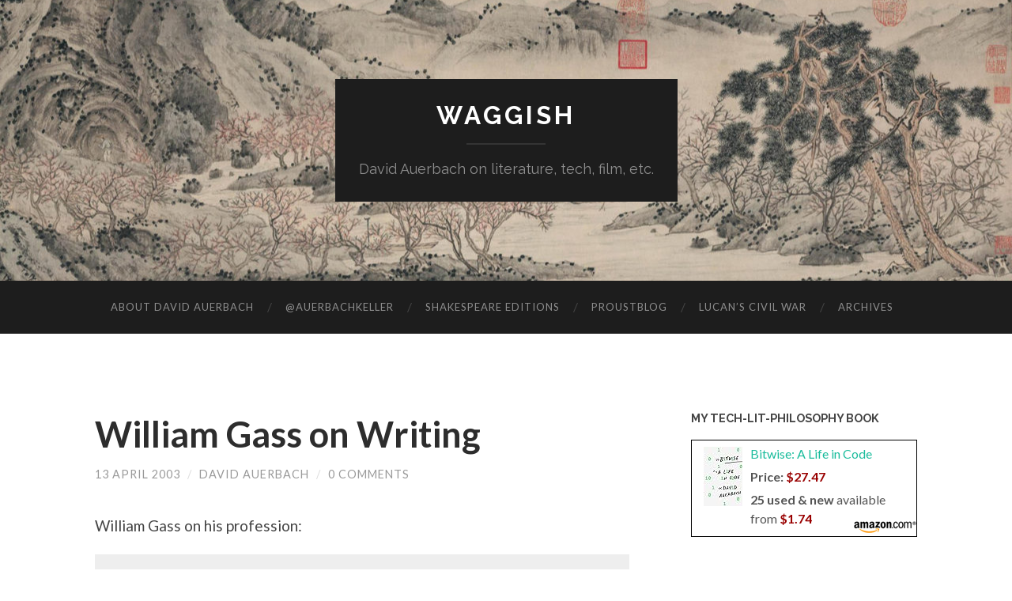

--- FILE ---
content_type: text/html; charset=UTF-8
request_url: https://www.waggish.org/2003/william-gass-on-writing/
body_size: 15103
content:
<!DOCTYPE html><html lang="en-US"><head><meta charset="UTF-8"><meta name="viewport" content="width=device-width, initial-scale=1" ><meta name='robots' content='index, follow, max-image-preview:large, max-snippet:-1, max-video-preview:-1' /><style>img:is([sizes="auto" i], [sizes^="auto," i]) { contain-intrinsic-size: 3000px 1500px }</style><!-- Jetpack Site Verification Tags --><meta name="google-site-verification" content="jc-FDE-gp4LCXY--U9D4nvKCQuMl__xL11t_poktAEQ" /> <!-- This site is optimized with the Yoast SEO plugin v24.9 - https://yoast.com/wordpress/plugins/seo/ --><title>William Gass on Writing - Waggish</title><script data-cfasync="false" id="ao_optimized_gfonts_config">WebFontConfig={google:{families:["Lato:400,700,400italic,700italic","Raleway:700,400"] },classes:false, events:false, timeout:1500};</script><link rel="canonical" href="https://www.waggish.org/2003/william-gass-on-writing/" /><meta property="og:locale" content="en_US" /><meta property="og:type" content="article" /><meta property="og:title" content="William Gass on Writing - Waggish" /><meta property="og:description" content="William Gass on his profession: The contemporary American writer is in no way a part of the social and political scene. He is therefore not muzzled, for no one fears his bite; nor is he called upon to compose. Whatever work he does must proceed from a reckless inner need. The world does not beckon, [&hellip;]" /><meta property="og:url" content="https://www.waggish.org/2003/william-gass-on-writing/" /><meta property="og:site_name" content="Waggish" /><meta property="article:published_time" content="2003-04-13T13:29:25+00:00" /><meta name="author" content="David Auerbach" /><meta name="twitter:card" content="summary_large_image" /><meta name="twitter:creator" content="@AuerbachKeller" /><meta name="twitter:site" content="@AuerbachKeller" /><meta name="twitter:label1" content="Written by" /><meta name="twitter:data1" content="David Auerbach" /><meta name="twitter:label2" content="Est. reading time" /><meta name="twitter:data2" content="3 minutes" /> <script type="application/ld+json" class="yoast-schema-graph">{"@context":"https://schema.org","@graph":[{"@type":"Article","@id":"https://www.waggish.org/2003/william-gass-on-writing/#article","isPartOf":{"@id":"https://www.waggish.org/2003/william-gass-on-writing/"},"author":{"name":"David Auerbach","@id":"https://www.waggish.org/#/schema/person/f3c7fde799baf5ae06182564566df6fc"},"headline":"William Gass on Writing","datePublished":"2003-04-13T13:29:25+00:00","mainEntityOfPage":{"@id":"https://www.waggish.org/2003/william-gass-on-writing/"},"wordCount":578,"commentCount":0,"publisher":{"@id":"https://www.waggish.org/#/schema/person/f3c7fde799baf5ae06182564566df6fc"},"keywords":["america","literature","math","music","philosophy","william gass"],"articleSection":["Miscellania"],"inLanguage":"en-US","potentialAction":[{"@type":"CommentAction","name":"Comment","target":["https://www.waggish.org/2003/william-gass-on-writing/#respond"]}]},{"@type":"WebPage","@id":"https://www.waggish.org/2003/william-gass-on-writing/","url":"https://www.waggish.org/2003/william-gass-on-writing/","name":"William Gass on Writing - Waggish","isPartOf":{"@id":"https://www.waggish.org/#website"},"datePublished":"2003-04-13T13:29:25+00:00","breadcrumb":{"@id":"https://www.waggish.org/2003/william-gass-on-writing/#breadcrumb"},"inLanguage":"en-US","potentialAction":[{"@type":"ReadAction","target":["https://www.waggish.org/2003/william-gass-on-writing/"]}]},{"@type":"BreadcrumbList","@id":"https://www.waggish.org/2003/william-gass-on-writing/#breadcrumb","itemListElement":[{"@type":"ListItem","position":1,"name":"Home","item":"https://www.waggish.org/"},{"@type":"ListItem","position":2,"name":"William Gass on Writing"}]},{"@type":"WebSite","@id":"https://www.waggish.org/#website","url":"https://www.waggish.org/","name":"Waggish","description":"David Auerbach on literature, tech, film, etc.","publisher":{"@id":"https://www.waggish.org/#/schema/person/f3c7fde799baf5ae06182564566df6fc"},"potentialAction":[{"@type":"SearchAction","target":{"@type":"EntryPoint","urlTemplate":"https://www.waggish.org/?s={search_term_string}"},"query-input":{"@type":"PropertyValueSpecification","valueRequired":true,"valueName":"search_term_string"}}],"inLanguage":"en-US"},{"@type":["Person","Organization"],"@id":"https://www.waggish.org/#/schema/person/f3c7fde799baf5ae06182564566df6fc","name":"David Auerbach","image":{"@type":"ImageObject","inLanguage":"en-US","@id":"https://www.waggish.org/#/schema/person/image/","url":"https://secure.gravatar.com/avatar/72d48546319819b997024bbc327b50c68cf7da4c2ac5fa876f1c53a6a6e0cd83?s=96&d=mm&r=pg","contentUrl":"https://secure.gravatar.com/avatar/72d48546319819b997024bbc327b50c68cf7da4c2ac5fa876f1c53a6a6e0cd83?s=96&d=mm&r=pg","caption":"David Auerbach"},"logo":{"@id":"https://www.waggish.org/#/schema/person/image/"},"sameAs":["http://www.waggish.org","https://x.com/AuerbachKeller"]}]}</script> <!-- / Yoast SEO plugin. --><link rel='dns-prefetch' href='//stats.wp.com' /><link rel='dns-prefetch' href='//v0.wordpress.com' /><link rel='dns-prefetch' href='//jetpack.wordpress.com' /><link rel='dns-prefetch' href='//s0.wp.com' /><link rel='dns-prefetch' href='//public-api.wordpress.com' /><link rel='dns-prefetch' href='//0.gravatar.com' /><link rel='dns-prefetch' href='//1.gravatar.com' /><link rel='dns-prefetch' href='//2.gravatar.com' /><link href='https://fonts.gstatic.com' crossorigin='anonymous' rel='preconnect' /><link href='https://ajax.googleapis.com' rel='preconnect' /><link href='https://fonts.googleapis.com' rel='preconnect' /><link rel="alternate" type="application/rss+xml" title="Waggish &raquo; Feed" href="https://www.waggish.org/feed/" /><link rel="alternate" type="application/rss+xml" title="Waggish &raquo; Comments Feed" href="https://www.waggish.org/comments/feed/" /><link rel="alternate" type="application/rss+xml" title="Waggish &raquo; William Gass on Writing Comments Feed" href="https://www.waggish.org/2003/william-gass-on-writing/feed/" /><link rel='stylesheet' id='jetpack_related-posts-css' href='https://www.waggish.org/wp-content/cache/autoptimize/css/autoptimize_single_61a50198fa6a07e59c15c98aa0353ff4.css' type='text/css' media='all' /><link rel='stylesheet' id='wp-block-library-css' href='https://www.waggish.org/wp-includes/css/dist/block-library/style.min.css' type='text/css' media='all' /><style id='classic-theme-styles-inline-css' type='text/css'>/*! This file is auto-generated */
.wp-block-button__link{color:#fff;background-color:#32373c;border-radius:9999px;box-shadow:none;text-decoration:none;padding:calc(.667em + 2px) calc(1.333em + 2px);font-size:1.125em}.wp-block-file__button{background:#32373c;color:#fff;text-decoration:none}</style><link rel='stylesheet' id='mediaelement-css' href='https://www.waggish.org/wp-includes/js/mediaelement/mediaelementplayer-legacy.min.css' type='text/css' media='all' /><link rel='stylesheet' id='wp-mediaelement-css' href='https://www.waggish.org/wp-includes/js/mediaelement/wp-mediaelement.min.css' type='text/css' media='all' /><style id='jetpack-sharing-buttons-style-inline-css' type='text/css'>.jetpack-sharing-buttons__services-list{display:flex;flex-direction:row;flex-wrap:wrap;gap:0;list-style-type:none;margin:5px;padding:0}.jetpack-sharing-buttons__services-list.has-small-icon-size{font-size:12px}.jetpack-sharing-buttons__services-list.has-normal-icon-size{font-size:16px}.jetpack-sharing-buttons__services-list.has-large-icon-size{font-size:24px}.jetpack-sharing-buttons__services-list.has-huge-icon-size{font-size:36px}@media print{.jetpack-sharing-buttons__services-list{display:none!important}}.editor-styles-wrapper .wp-block-jetpack-sharing-buttons{gap:0;padding-inline-start:0}ul.jetpack-sharing-buttons__services-list.has-background{padding:1.25em 2.375em}</style><style id='global-styles-inline-css' type='text/css'>:root{--wp--preset--aspect-ratio--square: 1;--wp--preset--aspect-ratio--4-3: 4/3;--wp--preset--aspect-ratio--3-4: 3/4;--wp--preset--aspect-ratio--3-2: 3/2;--wp--preset--aspect-ratio--2-3: 2/3;--wp--preset--aspect-ratio--16-9: 16/9;--wp--preset--aspect-ratio--9-16: 9/16;--wp--preset--color--black: #000000;--wp--preset--color--cyan-bluish-gray: #abb8c3;--wp--preset--color--white: #fff;--wp--preset--color--pale-pink: #f78da7;--wp--preset--color--vivid-red: #cf2e2e;--wp--preset--color--luminous-vivid-orange: #ff6900;--wp--preset--color--luminous-vivid-amber: #fcb900;--wp--preset--color--light-green-cyan: #7bdcb5;--wp--preset--color--vivid-green-cyan: #00d084;--wp--preset--color--pale-cyan-blue: #8ed1fc;--wp--preset--color--vivid-cyan-blue: #0693e3;--wp--preset--color--vivid-purple: #9b51e0;--wp--preset--color--accent: #1abc9c;--wp--preset--color--dark-gray: #444;--wp--preset--color--medium-gray: #666;--wp--preset--color--light-gray: #888;--wp--preset--gradient--vivid-cyan-blue-to-vivid-purple: linear-gradient(135deg,rgba(6,147,227,1) 0%,rgb(155,81,224) 100%);--wp--preset--gradient--light-green-cyan-to-vivid-green-cyan: linear-gradient(135deg,rgb(122,220,180) 0%,rgb(0,208,130) 100%);--wp--preset--gradient--luminous-vivid-amber-to-luminous-vivid-orange: linear-gradient(135deg,rgba(252,185,0,1) 0%,rgba(255,105,0,1) 100%);--wp--preset--gradient--luminous-vivid-orange-to-vivid-red: linear-gradient(135deg,rgba(255,105,0,1) 0%,rgb(207,46,46) 100%);--wp--preset--gradient--very-light-gray-to-cyan-bluish-gray: linear-gradient(135deg,rgb(238,238,238) 0%,rgb(169,184,195) 100%);--wp--preset--gradient--cool-to-warm-spectrum: linear-gradient(135deg,rgb(74,234,220) 0%,rgb(151,120,209) 20%,rgb(207,42,186) 40%,rgb(238,44,130) 60%,rgb(251,105,98) 80%,rgb(254,248,76) 100%);--wp--preset--gradient--blush-light-purple: linear-gradient(135deg,rgb(255,206,236) 0%,rgb(152,150,240) 100%);--wp--preset--gradient--blush-bordeaux: linear-gradient(135deg,rgb(254,205,165) 0%,rgb(254,45,45) 50%,rgb(107,0,62) 100%);--wp--preset--gradient--luminous-dusk: linear-gradient(135deg,rgb(255,203,112) 0%,rgb(199,81,192) 50%,rgb(65,88,208) 100%);--wp--preset--gradient--pale-ocean: linear-gradient(135deg,rgb(255,245,203) 0%,rgb(182,227,212) 50%,rgb(51,167,181) 100%);--wp--preset--gradient--electric-grass: linear-gradient(135deg,rgb(202,248,128) 0%,rgb(113,206,126) 100%);--wp--preset--gradient--midnight: linear-gradient(135deg,rgb(2,3,129) 0%,rgb(40,116,252) 100%);--wp--preset--font-size--small: 16px;--wp--preset--font-size--medium: 20px;--wp--preset--font-size--large: 24px;--wp--preset--font-size--x-large: 42px;--wp--preset--font-size--regular: 19px;--wp--preset--font-size--larger: 32px;--wp--preset--spacing--20: 0.44rem;--wp--preset--spacing--30: 0.67rem;--wp--preset--spacing--40: 1rem;--wp--preset--spacing--50: 1.5rem;--wp--preset--spacing--60: 2.25rem;--wp--preset--spacing--70: 3.38rem;--wp--preset--spacing--80: 5.06rem;--wp--preset--shadow--natural: 6px 6px 9px rgba(0, 0, 0, 0.2);--wp--preset--shadow--deep: 12px 12px 50px rgba(0, 0, 0, 0.4);--wp--preset--shadow--sharp: 6px 6px 0px rgba(0, 0, 0, 0.2);--wp--preset--shadow--outlined: 6px 6px 0px -3px rgba(255, 255, 255, 1), 6px 6px rgba(0, 0, 0, 1);--wp--preset--shadow--crisp: 6px 6px 0px rgba(0, 0, 0, 1);}:where(.is-layout-flex){gap: 0.5em;}:where(.is-layout-grid){gap: 0.5em;}body .is-layout-flex{display: flex;}.is-layout-flex{flex-wrap: wrap;align-items: center;}.is-layout-flex > :is(*, div){margin: 0;}body .is-layout-grid{display: grid;}.is-layout-grid > :is(*, div){margin: 0;}:where(.wp-block-columns.is-layout-flex){gap: 2em;}:where(.wp-block-columns.is-layout-grid){gap: 2em;}:where(.wp-block-post-template.is-layout-flex){gap: 1.25em;}:where(.wp-block-post-template.is-layout-grid){gap: 1.25em;}.has-black-color{color: var(--wp--preset--color--black) !important;}.has-cyan-bluish-gray-color{color: var(--wp--preset--color--cyan-bluish-gray) !important;}.has-white-color{color: var(--wp--preset--color--white) !important;}.has-pale-pink-color{color: var(--wp--preset--color--pale-pink) !important;}.has-vivid-red-color{color: var(--wp--preset--color--vivid-red) !important;}.has-luminous-vivid-orange-color{color: var(--wp--preset--color--luminous-vivid-orange) !important;}.has-luminous-vivid-amber-color{color: var(--wp--preset--color--luminous-vivid-amber) !important;}.has-light-green-cyan-color{color: var(--wp--preset--color--light-green-cyan) !important;}.has-vivid-green-cyan-color{color: var(--wp--preset--color--vivid-green-cyan) !important;}.has-pale-cyan-blue-color{color: var(--wp--preset--color--pale-cyan-blue) !important;}.has-vivid-cyan-blue-color{color: var(--wp--preset--color--vivid-cyan-blue) !important;}.has-vivid-purple-color{color: var(--wp--preset--color--vivid-purple) !important;}.has-black-background-color{background-color: var(--wp--preset--color--black) !important;}.has-cyan-bluish-gray-background-color{background-color: var(--wp--preset--color--cyan-bluish-gray) !important;}.has-white-background-color{background-color: var(--wp--preset--color--white) !important;}.has-pale-pink-background-color{background-color: var(--wp--preset--color--pale-pink) !important;}.has-vivid-red-background-color{background-color: var(--wp--preset--color--vivid-red) !important;}.has-luminous-vivid-orange-background-color{background-color: var(--wp--preset--color--luminous-vivid-orange) !important;}.has-luminous-vivid-amber-background-color{background-color: var(--wp--preset--color--luminous-vivid-amber) !important;}.has-light-green-cyan-background-color{background-color: var(--wp--preset--color--light-green-cyan) !important;}.has-vivid-green-cyan-background-color{background-color: var(--wp--preset--color--vivid-green-cyan) !important;}.has-pale-cyan-blue-background-color{background-color: var(--wp--preset--color--pale-cyan-blue) !important;}.has-vivid-cyan-blue-background-color{background-color: var(--wp--preset--color--vivid-cyan-blue) !important;}.has-vivid-purple-background-color{background-color: var(--wp--preset--color--vivid-purple) !important;}.has-black-border-color{border-color: var(--wp--preset--color--black) !important;}.has-cyan-bluish-gray-border-color{border-color: var(--wp--preset--color--cyan-bluish-gray) !important;}.has-white-border-color{border-color: var(--wp--preset--color--white) !important;}.has-pale-pink-border-color{border-color: var(--wp--preset--color--pale-pink) !important;}.has-vivid-red-border-color{border-color: var(--wp--preset--color--vivid-red) !important;}.has-luminous-vivid-orange-border-color{border-color: var(--wp--preset--color--luminous-vivid-orange) !important;}.has-luminous-vivid-amber-border-color{border-color: var(--wp--preset--color--luminous-vivid-amber) !important;}.has-light-green-cyan-border-color{border-color: var(--wp--preset--color--light-green-cyan) !important;}.has-vivid-green-cyan-border-color{border-color: var(--wp--preset--color--vivid-green-cyan) !important;}.has-pale-cyan-blue-border-color{border-color: var(--wp--preset--color--pale-cyan-blue) !important;}.has-vivid-cyan-blue-border-color{border-color: var(--wp--preset--color--vivid-cyan-blue) !important;}.has-vivid-purple-border-color{border-color: var(--wp--preset--color--vivid-purple) !important;}.has-vivid-cyan-blue-to-vivid-purple-gradient-background{background: var(--wp--preset--gradient--vivid-cyan-blue-to-vivid-purple) !important;}.has-light-green-cyan-to-vivid-green-cyan-gradient-background{background: var(--wp--preset--gradient--light-green-cyan-to-vivid-green-cyan) !important;}.has-luminous-vivid-amber-to-luminous-vivid-orange-gradient-background{background: var(--wp--preset--gradient--luminous-vivid-amber-to-luminous-vivid-orange) !important;}.has-luminous-vivid-orange-to-vivid-red-gradient-background{background: var(--wp--preset--gradient--luminous-vivid-orange-to-vivid-red) !important;}.has-very-light-gray-to-cyan-bluish-gray-gradient-background{background: var(--wp--preset--gradient--very-light-gray-to-cyan-bluish-gray) !important;}.has-cool-to-warm-spectrum-gradient-background{background: var(--wp--preset--gradient--cool-to-warm-spectrum) !important;}.has-blush-light-purple-gradient-background{background: var(--wp--preset--gradient--blush-light-purple) !important;}.has-blush-bordeaux-gradient-background{background: var(--wp--preset--gradient--blush-bordeaux) !important;}.has-luminous-dusk-gradient-background{background: var(--wp--preset--gradient--luminous-dusk) !important;}.has-pale-ocean-gradient-background{background: var(--wp--preset--gradient--pale-ocean) !important;}.has-electric-grass-gradient-background{background: var(--wp--preset--gradient--electric-grass) !important;}.has-midnight-gradient-background{background: var(--wp--preset--gradient--midnight) !important;}.has-small-font-size{font-size: var(--wp--preset--font-size--small) !important;}.has-medium-font-size{font-size: var(--wp--preset--font-size--medium) !important;}.has-large-font-size{font-size: var(--wp--preset--font-size--large) !important;}.has-x-large-font-size{font-size: var(--wp--preset--font-size--x-large) !important;}
:where(.wp-block-post-template.is-layout-flex){gap: 1.25em;}:where(.wp-block-post-template.is-layout-grid){gap: 1.25em;}
:where(.wp-block-columns.is-layout-flex){gap: 2em;}:where(.wp-block-columns.is-layout-grid){gap: 2em;}
:root :where(.wp-block-pullquote){font-size: 1.5em;line-height: 1.6;}</style><style id='akismet-widget-style-inline-css' type='text/css'>.a-stats {
				--akismet-color-mid-green: #357b49;
				--akismet-color-white: #fff;
				--akismet-color-light-grey: #f6f7f7;

				max-width: 350px;
				width: auto;
			}

			.a-stats * {
				all: unset;
				box-sizing: border-box;
			}

			.a-stats strong {
				font-weight: 600;
			}

			.a-stats a.a-stats__link,
			.a-stats a.a-stats__link:visited,
			.a-stats a.a-stats__link:active {
				background: var(--akismet-color-mid-green);
				border: none;
				box-shadow: none;
				border-radius: 8px;
				color: var(--akismet-color-white);
				cursor: pointer;
				display: block;
				font-family: -apple-system, BlinkMacSystemFont, 'Segoe UI', 'Roboto', 'Oxygen-Sans', 'Ubuntu', 'Cantarell', 'Helvetica Neue', sans-serif;
				font-weight: 500;
				padding: 12px;
				text-align: center;
				text-decoration: none;
				transition: all 0.2s ease;
			}

			/* Extra specificity to deal with TwentyTwentyOne focus style */
			.widget .a-stats a.a-stats__link:focus {
				background: var(--akismet-color-mid-green);
				color: var(--akismet-color-white);
				text-decoration: none;
			}

			.a-stats a.a-stats__link:hover {
				filter: brightness(110%);
				box-shadow: 0 4px 12px rgba(0, 0, 0, 0.06), 0 0 2px rgba(0, 0, 0, 0.16);
			}

			.a-stats .count {
				color: var(--akismet-color-white);
				display: block;
				font-size: 1.5em;
				line-height: 1.4;
				padding: 0 13px;
				white-space: nowrap;
			}</style><link rel='stylesheet' id='jetpack-subscriptions-css' href='https://www.waggish.org/wp-content/cache/autoptimize/css/autoptimize_single_cedcaab8c4cd6f2c52442f216c7e3043.css' type='text/css' media='all' /><link rel='stylesheet' id='sharedaddy-css' href='https://www.waggish.org/wp-content/cache/autoptimize/css/autoptimize_single_850e3f4539c87475339570be4c332db6.css' type='text/css' media='all' /><link rel='stylesheet' id='social-logos-css' href='https://www.waggish.org/wp-content/plugins/jetpack/_inc/social-logos/social-logos.min.css' type='text/css' media='all' /><link rel='stylesheet' id='hemingway_style-css' href='https://www.waggish.org/wp-content/cache/autoptimize/css/autoptimize_single_7c6f56b2bb4d199a37d6743909a1c497.css' type='text/css' media='all' /> <script type="text/javascript" id="jetpack_related-posts-js-extra">/* <![CDATA[ */
var related_posts_js_options = {"post_heading":"h4"};
/* ]]> */</script> <link rel="https://api.w.org/" href="https://www.waggish.org/wp-json/" /><link rel="alternate" title="JSON" type="application/json" href="https://www.waggish.org/wp-json/wp/v2/posts/77" /><link rel="EditURI" type="application/rsd+xml" title="RSD" href="https://www.waggish.org/xmlrpc.php?rsd" /><meta name="generator" content="WordPress 6.8.3" /><link rel='shortlink' href='https://wp.me/p1RABt-1f' /><link rel="alternate" title="oEmbed (JSON)" type="application/json+oembed" href="https://www.waggish.org/wp-json/oembed/1.0/embed?url=https%3A%2F%2Fwww.waggish.org%2F2003%2Fwilliam-gass-on-writing%2F" /><link rel="alternate" title="oEmbed (XML)" type="text/xml+oembed" href="https://www.waggish.org/wp-json/oembed/1.0/embed?url=https%3A%2F%2Fwww.waggish.org%2F2003%2Fwilliam-gass-on-writing%2F&#038;format=xml" /><style>img#wpstats{display:none}</style><style type="text/css">Customizer CSS</style><!-- /Customizer CSS --><style type="text/css" id="wp-custom-css">.media-caption-container {
	display: none;
}

.wp-block-embed.wp-block-embed-youtube  {
   margin: 0;
}</style><script data-cfasync="false" id="ao_optimized_gfonts_webfontloader">(function() {var wf = document.createElement('script');wf.src='https://ajax.googleapis.com/ajax/libs/webfont/1/webfont.js';wf.type='text/javascript';wf.async='true';var s=document.getElementsByTagName('script')[0];s.parentNode.insertBefore(wf, s);})();</script></head><body class="wp-singular post-template-default single single-post postid-77 single-format-standard wp-theme-hemingway"><div class="big-wrapper"><div class="header-cover section bg-dark-light no-padding"><div class="lazyload header section" data-bg="https://www.waggish.org/wp-content/uploads/2019/05/cropped-peach-blossom-spring-1.jpg" style="background-image: url(data:image/svg+xml,%3Csvg%20xmlns=%22http://www.w3.org/2000/svg%22%20viewBox=%220%200%20500%20300%22%3E%3C/svg%3E);"><div class="header-inner section-inner"><div class="blog-info"><h2 class="blog-title"> <a href="https://www.waggish.org" rel="home">Waggish</a></h2><h3 class="blog-description">David Auerbach on literature, tech, film, etc.</h3></div><!-- .blog-info --></div><!-- .header-inner --></div><!-- .header --></div><!-- .bg-dark --><div class="navigation section no-padding bg-dark"><div class="navigation-inner section-inner"><div class="toggle-container hidden"> <button type="button" class="nav-toggle toggle"><div class="bar"></div><div class="bar"></div><div class="bar"></div> </button> <button type="button" class="search-toggle toggle"><div class="metal"></div><div class="glass"></div><div class="handle"></div> </button><div class="clear"></div></div><!-- .toggle-container --><div class="blog-search hidden"><form role="search" method="get" id="searchform" class="searchform" action="https://www.waggish.org/"><div> <label class="screen-reader-text" for="s">Search for:</label> <input type="text" value="" name="s" id="s" /> <input type="submit" id="searchsubmit" value="Search" /></div></form></div><ul class="blog-menu"><li id="menu-item-1204" class="menu-item menu-item-type-custom menu-item-object-custom menu-item-1204"><a href="http://davidauerba.ch">About David Auerbach</a></li><li id="menu-item-1208" class="menu-item menu-item-type-custom menu-item-object-custom menu-item-1208"><a href="http://twitter.com/AuerbachKeller">@AuerbachKeller</a></li><li id="menu-item-1347" class="menu-item menu-item-type-post_type menu-item-object-page menu-item-1347"><a href="https://www.waggish.org/critical-editions-of-shakespeare/">Shakespeare Editions</a></li><li id="menu-item-1203" class="menu-item menu-item-type-taxonomy menu-item-object-category menu-item-1203"><a href="https://www.waggish.org/category/proustblog/">ProustBlog</a></li><li id="menu-item-1200" class="menu-item menu-item-type-post_type menu-item-object-page menu-item-1200"><a href="https://www.waggish.org/lucan-civil-war/">Lucan&#8217;s Civil War</a></li><li id="menu-item-1206" class="menu-item menu-item-type-post_type menu-item-object-page menu-item-1206"><a href="https://www.waggish.org/archives/">Archives</a></li></ul><div class="clear"></div><ul class="mobile-menu"><li class="menu-item menu-item-type-custom menu-item-object-custom menu-item-1204"><a href="http://davidauerba.ch">About David Auerbach</a></li><li class="menu-item menu-item-type-custom menu-item-object-custom menu-item-1208"><a href="http://twitter.com/AuerbachKeller">@AuerbachKeller</a></li><li class="menu-item menu-item-type-post_type menu-item-object-page menu-item-1347"><a href="https://www.waggish.org/critical-editions-of-shakespeare/">Shakespeare Editions</a></li><li class="menu-item menu-item-type-taxonomy menu-item-object-category menu-item-1203"><a href="https://www.waggish.org/category/proustblog/">ProustBlog</a></li><li class="menu-item menu-item-type-post_type menu-item-object-page menu-item-1200"><a href="https://www.waggish.org/lucan-civil-war/">Lucan&#8217;s Civil War</a></li><li class="menu-item menu-item-type-post_type menu-item-object-page menu-item-1206"><a href="https://www.waggish.org/archives/">Archives</a></li></ul></div><!-- .navigation-inner --></div><!-- .navigation --><div class="wrapper section-inner"><div class="content left"><div class="posts"><div id="post-77" class="post-77 post type-post status-publish format-standard hentry category-miscellania tag-america tag-literature tag-math tag-music-2 tag-philosophy tag-william-gass"><div class="post-header"><h1 class="post-title"> <a href="https://www.waggish.org/2003/william-gass-on-writing/" rel="bookmark">William Gass on Writing</a></h1><div class="post-meta"> <span class="post-date"><a href="https://www.waggish.org/2003/william-gass-on-writing/">13 April 2003</a></span> <span class="date-sep"> / </span> <span class="post-author"><a href="https://www.waggish.org/author/admin/" title="Posts by David Auerbach" rel="author">David Auerbach</a></span> <span class="date-sep"> / </span> <a href="https://www.waggish.org/2003/william-gass-on-writing/#respond"><span class="comment">0 Comments</span></a></div><!-- .post-meta --></div><!-- .post-header --><div class="post-content"><p>William Gass on his profession:</p><blockquote><p> The contemporary American writer is in no way a part of the social and political scene. He is therefore not muzzled, for no one fears his bite; nor is he called upon to compose. Whatever work he does must proceed from a reckless inner need. The world does not beckon, nor does it greatly reward. This is not a boast or a complaint. It is a fact. Serious writing must nowadays be written for the sake of the art. The condition I describe is not extraordinary. Certain scientists, philosophers, historians, and many mathematicians do the same, advancing their causes as they can. One must be satisfied with that.</p></blockquote><p> Yes, but <i>cause</i>? I didn&#8217;t know that there was one. Neurologists can spend years analyzing dopamine receptors in the faint hopes of a distant total understanding of the mind-body problem and associated fringe benefits, but even philosophy has more of a directional mechanism through peer acclamation, regardless of how arbitrary it can be. (Also note the purposeful exclusion of art and music, which are presumably more &#8220;rewarding&#8221;.)</p><p>Literature throws off far more chaff&#8211;in the sense of directionless, ephemeral entertainments&#8211;than almost any other liberal arts discipline because it is less regimented; it is emphatically empirical, even at its most abstract. Attempts to proceed from theory are often disastrous (see Iris Murdoch and Elias Canetti, but also Chernyshevsky&#8217;s <i>What is To Be Done?</i>, etc.). If you wade through the fiction section at a bookstore, it&#8217;s amazing how little older work is present as a percentage of the total books, and how transitory the appeal and designs of most of what&#8217;s being written are. I have to go to the university library to find a copy of Gotthelf&#8217;s influential and significant &#8220;The Black Spider.&#8221; There is no plan for the future of literature, nor can there be one under the definition of literature as it is understood. &#8220;Movements&#8221; are ephemeral and dwarfed by exceptions and detractors. Surrealism in my mind is much more of a piece in art than in literature; situationism (and its bastard child actionism) made itself felt more strongly in any discipline but literature. At its most absurd, Wyndham Lewis&#8217;s paintings stand in his one-man Vorticism movement a lot more comfortably than his novels.</p><p>Gass&#8217;s implicit message, as opposed to the explicit one of private despair and resilience, is that writers, at least recently, place themselves in their artistic stream less as trendsetters and waypoints than as individuals. This has its bad aspects: rampant individualism leads to lack of direction and accusations of <a href="http://www.waggish.org/archives/001075.html">being a crank</a>. And it&#8217;s frustrating to crawl through the onslaught to find pearls of novelty and meaning. But for me, it&#8217;s still a greater discipline in conception, though rarely in practice.</p><p> &#8212;</p><p>As a tangent/afterthought, it&#8217;s helpful (as always) to look at the world of science-fiction, which has been more chummy and insular than the world of &#8220;regular&#8221; fiction. It also possesses less of a critical/academic infrastructure for delivering accolades to the most worthy work, despite the best efforts of people like John Clute. One writer/critic in the field once said that discerning science-fiction critics had to be willing to read an awful lot of terrible and mediocre genre books&#8211;and thus, unless you&#8217;re a peculiar sort of masochist who enjoys boredom, <i>enjoy</i> them&#8211;just to be able to find the good/great ones. I don&#8217;t see any reason why this can&#8217;t apply to all fiction.</p><div class="sharedaddy sd-sharing-enabled"><div class="robots-nocontent sd-block sd-social sd-social-icon-text sd-sharing"><h3 class="sd-title">Share this:</h3><div class="sd-content"><ul><li class="share-twitter"><a rel="nofollow noopener noreferrer" data-shared="sharing-twitter-77" class="share-twitter sd-button share-icon" href="https://www.waggish.org/2003/william-gass-on-writing/?share=twitter" target="_blank" title="Click to share on Twitter" ><span>Twitter</span></a></li><li class="share-facebook"><a rel="nofollow noopener noreferrer" data-shared="sharing-facebook-77" class="share-facebook sd-button share-icon" href="https://www.waggish.org/2003/william-gass-on-writing/?share=facebook" target="_blank" title="Click to share on Facebook" ><span>Facebook</span></a></li><li class="share-email"><a rel="nofollow noopener noreferrer" data-shared="" class="share-email sd-button share-icon" href="mailto:?subject=%5BShared%20Post%5D%20William%20Gass%20on%20Writing&body=https%3A%2F%2Fwww.waggish.org%2F2003%2Fwilliam-gass-on-writing%2F&share=email" target="_blank" title="Click to email a link to a friend" data-email-share-error-title="Do you have email set up?" data-email-share-error-text="If you&#039;re having problems sharing via email, you might not have email set up for your browser. You may need to create a new email yourself." data-email-share-nonce="231c7e3227" data-email-share-track-url="https://www.waggish.org/2003/william-gass-on-writing/?share=email"><span>Email</span></a></li><li><a href="#" class="sharing-anchor sd-button share-more"><span>More</span></a></li><li class="share-end"></li></ul><div class="sharing-hidden"><div class="inner" style="display: none;"><ul><li class="share-reddit"><a rel="nofollow noopener noreferrer" data-shared="" class="share-reddit sd-button share-icon" href="https://www.waggish.org/2003/william-gass-on-writing/?share=reddit" target="_blank" title="Click to share on Reddit" ><span>Reddit</span></a></li><li class="share-linkedin"><a rel="nofollow noopener noreferrer" data-shared="sharing-linkedin-77" class="share-linkedin sd-button share-icon" href="https://www.waggish.org/2003/william-gass-on-writing/?share=linkedin" target="_blank" title="Click to share on LinkedIn" ><span>LinkedIn</span></a></li><li class="share-tumblr"><a rel="nofollow noopener noreferrer" data-shared="" class="share-tumblr sd-button share-icon" href="https://www.waggish.org/2003/william-gass-on-writing/?share=tumblr" target="_blank" title="Click to share on Tumblr" ><span>Tumblr</span></a></li><li class="share-print"><a rel="nofollow noopener noreferrer" data-shared="" class="share-print sd-button share-icon" href="https://www.waggish.org/2003/william-gass-on-writing/#print" target="_blank" title="Click to print" ><span>Print</span></a></li><li class="share-end"></li></ul></div></div></div></div></div><div id='jp-relatedposts' class='jp-relatedposts' ><h3 class="jp-relatedposts-headline"><em>Related</em></h3></div></div><!-- .post-content --><div class="clear"></div><div class="post-meta-bottom"><p class="post-categories"><span class="category-icon"><span class="front-flap"></span></span> <a href="https://www.waggish.org/category/miscellania/" rel="category tag">Miscellania</a></p><p class="post-tags"><a href="https://www.waggish.org/tag/america/" rel="tag">america</a><a href="https://www.waggish.org/tag/literature/" rel="tag">literature</a><a href="https://www.waggish.org/tag/math/" rel="tag">math</a><a href="https://www.waggish.org/tag/music-2/" rel="tag">music</a><a href="https://www.waggish.org/tag/philosophy/" rel="tag">philosophy</a><a href="https://www.waggish.org/tag/william-gass/" rel="tag">william gass</a></p><div class="clear"></div><div class="post-nav"> <a class="post-nav-older" href="https://www.waggish.org/2003/john-coleman-on-fires-on-the-plain/"><h5>Previous post</h5> John Coleman on Fires on the Plain </a> <a class="post-nav-newer" href="https://www.waggish.org/2003/invisible-adjunct-on-grad-school/"><h5>Next post</h5> Invisible Adjunct on Grad School </a><div class="clear"></div></div><!-- .post-nav --></div><!-- .post-meta-bottom --><div id="respond" class="comment-respond"><h3 id="reply-title" class="comment-reply-title">Leave a Reply<small><a rel="nofollow" id="cancel-comment-reply-link" href="/2003/william-gass-on-writing/#respond" style="display:none;">Cancel reply</a></small></h3><form id="commentform" class="comment-form"> <iframe
 title="Comment Form"
 src="https://jetpack.wordpress.com/jetpack-comment/?blogid=27548427&#038;postid=77&#038;comment_registration=0&#038;require_name_email=1&#038;stc_enabled=1&#038;stb_enabled=1&#038;show_avatars=1&#038;avatar_default=mystery&#038;greeting=Leave+a+Reply&#038;jetpack_comments_nonce=04aa538fd4&#038;greeting_reply=Leave+a+Reply+to+%25s&#038;color_scheme=light&#038;lang=en_US&#038;jetpack_version=14.5&#038;iframe_unique_id=1&#038;show_cookie_consent=10&#038;has_cookie_consent=0&#038;is_current_user_subscribed=0&#038;token_key=%3Bnormal%3B&#038;sig=f5e37717c089d82936e293920ea48e006643de8e#parent=https%3A%2F%2Fwww.waggish.org%2F2003%2Fwilliam-gass-on-writing%2F"
 name="jetpack_remote_comment"
 style="width:100%; height: 430px; border:0;"
 class="jetpack_remote_comment"
 id="jetpack_remote_comment"
 sandbox="allow-same-origin allow-top-navigation allow-scripts allow-forms allow-popups"
 > </iframe> <!--[if !IE]><!--> <script>document.addEventListener('DOMContentLoaded', function () {
							var commentForms = document.getElementsByClassName('jetpack_remote_comment');
							for (var i = 0; i < commentForms.length; i++) {
								commentForms[i].allowTransparency = false;
								commentForms[i].scrolling = 'no';
							}
						});</script> <!--<![endif]--></form></div> <input type="hidden" name="comment_parent" id="comment_parent" value="" /></div><!-- .post --></div><!-- .posts --></div><!-- .content --><div class="sidebar right" role="complementary"><div class="widget AmazonSimpleAdmin_widget"><div class="widget-content"><h3 class="widget-title">My Tech-Lit-Philosophy Book</h3><div class="AmazonSimpleAdmin_widget_inner"><div class="asa_product_box"><div style="border: 1px solid #000; padding: 5px; margin-bottom: 15px; background: url(https://www.waggish.org/wp-content/plugins/amazonsimpleadmin/img/amazon_US_small.gif) right bottom no-repeat #ffffff;"><div style="width: 49px; float: left; margin: 3px 10px;"> <a href="https://www.amazon.com/dp/1101871296?tag=waggish00-20&linkCode=ogi&th=1&psc=1" target="_blank" rel="nofollow"><noscript><img src="https://m.media-amazon.com/images/I/31Xkti9Gm3L._SL75_.jpg" width="49" height="75" border="0" style="border: 0;"/></noscript><img class="lazyload" src='data:image/svg+xml,%3Csvg%20xmlns=%22http://www.w3.org/2000/svg%22%20viewBox=%220%200%2049%2075%22%3E%3C/svg%3E' data-src="https://m.media-amazon.com/images/I/31Xkti9Gm3L._SL75_.jpg" width="49" height="75" border="0" style="border: 0;"/></a></div><div><p style="padding-bottom: 5px; margin-bottom: 0;"><a href="https://www.amazon.com/dp/1101871296?tag=waggish00-20&linkCode=ogi&th=1&psc=1" target="_blank" rel="nofollow">Bitwise: A Life in Code</a></p><p style="padding-bottom: 5px; margin-bottom: 0;"><strong>Price:</strong> <span style="color: #990000; font-weight: bold;">$27.47</span></p><p style="padding-bottom: 5px; margin-bottom: 0;"><strong>25 used & new</strong> available from <span style="color: #990000; font-weight: bold;">$1.74</span></p></div><div style="clear: both;"></div></div></div></div></div><div class="clear"></div></div><div class="widget widget_blog_subscription jetpack_subscription_widget"><div class="widget-content"><h3 class="widget-title">Receive Posts via Email</h3><div class="wp-block-jetpack-subscriptions__container"><form action="#" method="post" accept-charset="utf-8" id="subscribe-blog-blog_subscription-3"
 data-blog="27548427"
 data-post_access_level="everybody" ><p id="subscribe-email"> <label id="jetpack-subscribe-label"
 class="screen-reader-text"
 for="subscribe-field-blog_subscription-3"> Email Address </label> <input type="email" name="email" required="required"
 value=""
 id="subscribe-field-blog_subscription-3"
 placeholder="Email Address"
 /></p><p id="subscribe-submit"
 > <input type="hidden" name="action" value="subscribe"/> <input type="hidden" name="source" value="https://www.waggish.org/2003/william-gass-on-writing/"/> <input type="hidden" name="sub-type" value="widget"/> <input type="hidden" name="redirect_fragment" value="subscribe-blog-blog_subscription-3"/> <input type="hidden" id="_wpnonce" name="_wpnonce" value="357d7f57ae" /><input type="hidden" name="_wp_http_referer" value="/2003/william-gass-on-writing/" /> <button type="submit"
 class="wp-block-button__link"
 name="jetpack_subscriptions_widget"
 > Subscribe </button></p></form></div></div><div class="clear"></div></div><div class="widget widget_pages"><div class="widget-content"><h3 class="widget-title">Special Features</h3><ul><li class="page_item page-item-1699"><a href="https://www.waggish.org/a-beginners-guide-to-sviatoslav-richter/">A Beginner&#8217;s Guide to Sviatoslav Richter</a></li><li class="page_item page-item-1205"><a href="https://www.waggish.org/archives/">Archives</a></li><li class="page_item page-item-923"><a href="https://www.waggish.org/lucan-civil-war/">Lucan&#8217;s Civil War</a></li><li class="page_item page-item-1343"><a href="https://www.waggish.org/critical-editions-of-shakespeare/">Recommended Shakespeare Editions: Arden, Oxford, and Cambridge</a></li><li class="page_item page-item-1556"><a href="https://www.waggish.org/richard-parmentiers-lists/">Richard Parmentier&#8217;s Book Lists</a></li></ul></div><div class="clear"></div></div><div class="widget widget_recent_entries"><div class="widget-content"><h3 class="widget-title">Recent Posts</h3><ul><li> <a href="https://www.waggish.org/2023/david-auerbachs-books-of-the-year-2022-philosophy/">David Auerbach&#8217;s Books of the Year 2022: Philosophy</a></li><li> <a href="https://www.waggish.org/2023/david-auerbachs-books-of-the-year-2022-humanities/">David Auerbach&#8217;s Books of the Year 2022: Humanities</a></li><li> <a href="https://www.waggish.org/2023/david-auerbachs-books-of-the-year-2022-history-and-social-science/">David Auerbach&#8217;s Books of the Year 2022: History and Social Science</a></li><li> <a href="https://www.waggish.org/2023/david-auerbachs-books-of-the-year-2022-science-and-technology/">David Auerbach&#8217;s Books of the Year 2022: Science and Technology</a></li><li> <a href="https://www.waggish.org/2023/david-auerbachs-books-of-the-year-2022-comics-and-art/">David Auerbach&#8217;s Books of the Year 2022: Comics and Art</a></li></ul></div><div class="clear"></div></div><div class="widget widget_top-posts"><div class="widget-content"><h3 class="widget-title">Top Posts &amp; Pages</h3><ul><li><a href="https://www.waggish.org/critical-editions-of-shakespeare/" class="bump-view" data-bump-view="tp">Recommended Shakespeare Editions: Arden, Oxford, and Cambridge</a></li><li><a href="https://www.waggish.org/2017/twin-peaks-finale/" class="bump-view" data-bump-view="tp">Twin Peaks Finale: A Theory of Cooper, Laura, Diane, and Judy</a></li><li><a href="https://www.waggish.org/2011/laszlo-krasznahorkais-chaos/" class="bump-view" data-bump-view="tp">Laszlo Krasznahorkai&#039;s Chaos</a></li><li><a href="https://www.waggish.org/2006/laszlo-krasznahorkai-war-and-war/" class="bump-view" data-bump-view="tp">Laszlo Krasznahorkai: War and War</a></li><li><a href="https://www.waggish.org/2013/father-time-chronos-and-kronos/" class="bump-view" data-bump-view="tp">Father Time: Chronos and Kronos</a></li><li><a href="https://www.waggish.org/2014/georg-simmels-philosophy-of-money/" class="bump-view" data-bump-view="tp">Georg Simmel&#039;s Philosophy of Money: An Introduction</a></li><li><a href="https://www.waggish.org/2009/bernhard-on-heidegger/" class="bump-view" data-bump-view="tp">Bernhard on Heidegger</a></li><li><a href="https://www.waggish.org/a-beginners-guide-to-sviatoslav-richter/" class="bump-view" data-bump-view="tp">A Beginner&#039;s Guide to Sviatoslav Richter</a></li><li><a href="https://www.waggish.org/2003/the-melancholy-of-resistance-laszlo-krasznahorkai/" class="bump-view" data-bump-view="tp">The Melancholy of Resistance, Laszlo Krasznahorkai</a></li><li><a href="https://www.waggish.org/2009/laszlo-krasznahorkai-interview/" class="bump-view" data-bump-view="tp">Laszlo Krasznahorkai Interview</a></li></ul></div><div class="clear"></div></div><div class="widget widget_tag_cloud"><div class="widget-content"><h3 class="widget-title">Areas of Interest</h3><div class="tagcloud"><a href="https://www.waggish.org/tag/academia/" class="tag-cloud-link tag-link-46 tag-link-position-1" style="font-size: 8.2043795620438pt;" aria-label="academia (18 items)">academia</a> <a href="https://www.waggish.org/tag/aesthetics/" class="tag-cloud-link tag-link-40 tag-link-position-2" style="font-size: 8pt;" aria-label="aesthetics (17 items)">aesthetics</a> <a href="https://www.waggish.org/tag/america/" class="tag-cloud-link tag-link-116 tag-link-position-3" style="font-size: 15.357664233577pt;" aria-label="america (95 items)">america</a> <a href="https://www.waggish.org/tag/austria/" class="tag-cloud-link tag-link-50 tag-link-position-4" style="font-size: 9.2262773722628pt;" aria-label="austria (23 items)">austria</a> <a href="https://www.waggish.org/tag/blumenberg/" class="tag-cloud-link tag-link-20 tag-link-position-5" style="font-size: 8.2043795620438pt;" aria-label="blumenberg (18 items)">blumenberg</a> <a href="https://www.waggish.org/tag/borges/" class="tag-cloud-link tag-link-48 tag-link-position-6" style="font-size: 9.2262773722628pt;" aria-label="borges (23 items)">borges</a> <a href="https://www.waggish.org/tag/childhood/" class="tag-cloud-link tag-link-134 tag-link-position-7" style="font-size: 9.2262773722628pt;" aria-label="childhood (23 items)">childhood</a> <a href="https://www.waggish.org/tag/classics/" class="tag-cloud-link tag-link-398 tag-link-position-8" style="font-size: 8.6131386861314pt;" aria-label="classics (20 items)">classics</a> <a href="https://www.waggish.org/tag/comics/" class="tag-cloud-link tag-link-98 tag-link-position-9" style="font-size: 8.2043795620438pt;" aria-label="comics (18 items)">comics</a> <a href="https://www.waggish.org/tag/conservatism/" class="tag-cloud-link tag-link-127 tag-link-position-10" style="font-size: 8.2043795620438pt;" aria-label="conservatism (18 items)">conservatism</a> <a href="https://www.waggish.org/tag/economics/" class="tag-cloud-link tag-link-47 tag-link-position-11" style="font-size: 8.4087591240876pt;" aria-label="economics (19 items)">economics</a> <a href="https://www.waggish.org/tag/education/" class="tag-cloud-link tag-link-93 tag-link-position-12" style="font-size: 8.4087591240876pt;" aria-label="education (19 items)">education</a> <a href="https://www.waggish.org/tag/film/" class="tag-cloud-link tag-link-30 tag-link-position-13" style="font-size: 13.722627737226pt;" aria-label="film (65 items)">film</a> <a href="https://www.waggish.org/tag/finnegans-wake/" class="tag-cloud-link tag-link-163 tag-link-position-14" style="font-size: 8.8175182481752pt;" aria-label="finnegans wake (21 items)">finnegans wake</a> <a href="https://www.waggish.org/tag/freud/" class="tag-cloud-link tag-link-160 tag-link-position-15" style="font-size: 8.6131386861314pt;" aria-label="freud (20 items)">freud</a> <a href="https://www.waggish.org/tag/gnosticism/" class="tag-cloud-link tag-link-91 tag-link-position-16" style="font-size: 8pt;" aria-label="gnosticism (17 items)">gnosticism</a> <a href="https://www.waggish.org/tag/hegel/" class="tag-cloud-link tag-link-137 tag-link-position-17" style="font-size: 11.167883211679pt;" aria-label="hegel (36 items)">hegel</a> <a href="https://www.waggish.org/tag/heidegger/" class="tag-cloud-link tag-link-146 tag-link-position-18" style="font-size: 10.554744525547pt;" aria-label="heidegger (31 items)">heidegger</a> <a href="https://www.waggish.org/tag/hungary/" class="tag-cloud-link tag-link-23 tag-link-position-19" style="font-size: 9.021897810219pt;" aria-label="hungary (22 items)">hungary</a> <a href="https://www.waggish.org/tag/ideology/" class="tag-cloud-link tag-link-73 tag-link-position-20" style="font-size: 8.6131386861314pt;" aria-label="ideology (20 items)">ideology</a> <a href="https://www.waggish.org/tag/james-joyce/" class="tag-cloud-link tag-link-162 tag-link-position-21" style="font-size: 10.554744525547pt;" aria-label="james joyce (31 items)">james joyce</a> <a href="https://www.waggish.org/tag/japan/" class="tag-cloud-link tag-link-149 tag-link-position-22" style="font-size: 9.4306569343066pt;" aria-label="japan (24 items)">japan</a> <a href="https://www.waggish.org/tag/kafka/" class="tag-cloud-link tag-link-158 tag-link-position-23" style="font-size: 10.759124087591pt;" aria-label="kafka (33 items)">kafka</a> <a href="https://www.waggish.org/tag/kant/" class="tag-cloud-link tag-link-200 tag-link-position-24" style="font-size: 10.043795620438pt;" aria-label="kant (28 items)">kant</a> <a href="https://www.waggish.org/tag/literature/" class="tag-cloud-link tag-link-29 tag-link-position-25" style="font-size: 22pt;" aria-label="literature (426 items)">literature</a> <a href="https://www.waggish.org/tag/math/" class="tag-cloud-link tag-link-90 tag-link-position-26" style="font-size: 10.043795620438pt;" aria-label="math (28 items)">math</a> <a href="https://www.waggish.org/tag/memory/" class="tag-cloud-link tag-link-156 tag-link-position-27" style="font-size: 11.474452554745pt;" aria-label="memory (39 items)">memory</a> <a href="https://www.waggish.org/tag/misery/" class="tag-cloud-link tag-link-32 tag-link-position-28" style="font-size: 8pt;" aria-label="misery (17 items)">misery</a> <a href="https://www.waggish.org/tag/modernism/" class="tag-cloud-link tag-link-65 tag-link-position-29" style="font-size: 10.656934306569pt;" aria-label="modernism (32 items)">modernism</a> <a href="https://www.waggish.org/tag/music-2/" class="tag-cloud-link tag-link-38 tag-link-position-30" style="font-size: 13.620437956204pt;" aria-label="music (64 items)">music</a> <a href="https://www.waggish.org/tag/new-york/" class="tag-cloud-link tag-link-100 tag-link-position-31" style="font-size: 10.554744525547pt;" aria-label="new york (31 items)">new york</a> <a href="https://www.waggish.org/tag/philosophy/" class="tag-cloud-link tag-link-10 tag-link-position-32" style="font-size: 16.788321167883pt;" aria-label="philosophy (132 items)">philosophy</a> <a href="https://www.waggish.org/tag/poetry/" class="tag-cloud-link tag-link-64 tag-link-position-33" style="font-size: 10.656934306569pt;" aria-label="poetry (32 items)">poetry</a> <a href="https://www.waggish.org/tag/politics/" class="tag-cloud-link tag-link-74 tag-link-position-34" style="font-size: 14.335766423358pt;" aria-label="politics (74 items)">politics</a> <a href="https://www.waggish.org/tag/proust/" class="tag-cloud-link tag-link-13 tag-link-position-35" style="font-size: 12.700729927007pt;" aria-label="proust (52 items)">proust</a> <a href="https://www.waggish.org/tag/proustblog-2/" class="tag-cloud-link tag-link-234 tag-link-position-36" style="font-size: 9.9416058394161pt;" aria-label="proustblog (27 items)">proustblog</a> <a href="https://www.waggish.org/tag/psychology/" class="tag-cloud-link tag-link-154 tag-link-position-37" style="font-size: 10.350364963504pt;" aria-label="psychology (30 items)">psychology</a> <a href="https://www.waggish.org/tag/robert-musil/" class="tag-cloud-link tag-link-122 tag-link-position-38" style="font-size: 11.065693430657pt;" aria-label="robert musil (35 items)">robert musil</a> <a href="https://www.waggish.org/tag/russia/" class="tag-cloud-link tag-link-83 tag-link-position-39" style="font-size: 9.021897810219pt;" aria-label="russia (22 items)">russia</a> <a href="https://www.waggish.org/tag/science-fiction/" class="tag-cloud-link tag-link-70 tag-link-position-40" style="font-size: 8.8175182481752pt;" aria-label="science fiction (21 items)">science fiction</a> <a href="https://www.waggish.org/tag/shakespeare/" class="tag-cloud-link tag-link-69 tag-link-position-41" style="font-size: 8pt;" aria-label="shakespeare (17 items)">shakespeare</a> <a href="https://www.waggish.org/tag/sociology/" class="tag-cloud-link tag-link-85 tag-link-position-42" style="font-size: 10.759124087591pt;" aria-label="sociology (33 items)">sociology</a> <a href="https://www.waggish.org/tag/tls/" class="tag-cloud-link tag-link-53 tag-link-position-43" style="font-size: 8.4087591240876pt;" aria-label="tls (19 items)">tls</a> <a href="https://www.waggish.org/tag/trump/" class="tag-cloud-link tag-link-649 tag-link-position-44" style="font-size: 8.4087591240876pt;" aria-label="trump (19 items)">trump</a> <a href="https://www.waggish.org/tag/wittgenstein/" class="tag-cloud-link tag-link-129 tag-link-position-45" style="font-size: 11.372262773723pt;" aria-label="wittgenstein (38 items)">wittgenstein</a></div></div><div class="clear"></div></div><div class="widget widget_text"><div class="widget-content"><h3 class="widget-title">David Auerbach</h3><div class="textwidget"><p><a href=http://davidauerba.ch/about/>About the author</a></p><p><a href="mailto:david@davidauerba.ch" title="E-mail">Send me an E-mail</a></p></div></div><div class="clear"></div></div><div class="widget widget_yarpp_widget"><div class="widget-content"><h3 class="widget-title">Related Posts</h3><div class='yarpp yarpp-related yarpp-related-widget yarpp-template-list'><ol><li><a href="https://www.waggish.org/2008/jm-coetzee-diary-of-a-bad-year/" rel="bookmark">J.M. Coetzee: Diary of a Bad Year</a></li><li><a href="https://www.waggish.org/2011/birthday-notes-on-william-gass-and-the-tunnel/" rel="bookmark">Birthday Notes on William Gass and The Tunnel</a></li><li><a href="https://www.waggish.org/2010/why-write-by-william-gass/" rel="bookmark">Why Write? by William Gass</a></li><li><a href="https://www.waggish.org/2006/inquest-on-leftbrained-literature/" rel="bookmark">Inquest on Left-Brained Literature</a></li><li><a href="https://www.waggish.org/2010/who-cares-if-you-read/" rel="bookmark">Who Cares If You Read?</a></li><li><a href="https://www.waggish.org/2010/ah-cheng-on-writing/" rel="bookmark">Ah Cheng on Writing</a></li></ol></div></div><div class="clear"></div></div><div class="widget widget_blog_subscription jetpack_subscription_widget"><div class="widget-content"><h3 class="widget-title">Receive Posts via Email</h3><div class="wp-block-jetpack-subscriptions__container"><form action="#" method="post" accept-charset="utf-8" id="subscribe-blog-blog_subscription-3"
 data-blog="27548427"
 data-post_access_level="everybody" ><p id="subscribe-email"> <label id="jetpack-subscribe-label"
 class="screen-reader-text"
 for="subscribe-field-blog_subscription-3"> Email Address </label> <input type="email" name="email" required="required"
 value=""
 id="subscribe-field-blog_subscription-3"
 placeholder="Email Address"
 /></p><p id="subscribe-submit"
 > <input type="hidden" name="action" value="subscribe"/> <input type="hidden" name="source" value="https://www.waggish.org/2003/william-gass-on-writing/"/> <input type="hidden" name="sub-type" value="widget"/> <input type="hidden" name="redirect_fragment" value="subscribe-blog-blog_subscription-3"/> <input type="hidden" id="_wpnonce" name="_wpnonce" value="357d7f57ae" /><input type="hidden" name="_wp_http_referer" value="/2003/william-gass-on-writing/" /> <button type="submit"
 class="wp-block-button__link"
 name="jetpack_subscriptions_widget"
 > Subscribe </button></p></form></div></div><div class="clear"></div></div></div><!-- /sidebar --><div class="clear"></div></div><!-- .wrapper --><div class="footer section large-padding bg-dark"><div class="footer-inner section-inner"><div class="column column-1 left"><div class="widgets"><div class="widget_text widget widget_custom_html"><div class="widget_text widget-content"><h3 class="widget-title">David Auerbach</h3><div class="textwidget custom-html-widget"><p><a href=http://davidauerba.ch/about/>About the author</a></p><p><a href="mailto:david@davidauerba.ch" title="E-mail">Send me an E-mail</a></p></div></div><div class="clear"></div></div></div></div> <!-- .footer-a --><div class="column column-2 left"><div class="widgets"><div class="widget widget_rss_links"><div class="widget-content"><h3 class="widget-title">Feeds</h3><ul><li><a target="_self" href="https://www.waggish.org/feed/" title="Subscribe to posts">RSS - Posts</a></li><li><a target="_self" href="https://www.waggish.org/comments/feed/" title="Subscribe to comments">RSS - Comments</a></li></ul></div><div class="clear"></div></div></div><!-- .widgets --></div> <!-- .footer-b --> <!-- .footer-c --><div class="clear"></div></div><!-- .footer-inner --></div><!-- .footer --><div class="credits section bg-dark no-padding"><div class="credits-inner section-inner"><p class="credits-left"> &copy; 2025 <a href="https://www.waggish.org">Waggish</a></p><p class="credits-right"> <span>Theme by <a href="https://www.andersnoren.se">Anders Noren</a></span> &mdash; <a title="To the top" class="tothetop">Up &uarr;</a></p><div class="clear"></div></div><!-- .credits-inner --></div><!-- .credits --></div><!-- .big-wrapper --> <script type="speculationrules">{"prefetch":[{"source":"document","where":{"and":[{"href_matches":"\/*"},{"not":{"href_matches":["\/wp-*.php","\/wp-admin\/*","\/wp-content\/uploads\/*","\/wp-content\/*","\/wp-content\/plugins\/*","\/wp-content\/themes\/hemingway\/*","\/*\\?(.+)"]}},{"not":{"selector_matches":"a[rel~=\"nofollow\"]"}},{"not":{"selector_matches":".no-prefetch, .no-prefetch a"}}]},"eagerness":"conservative"}]}</script> <noscript><style>.lazyload{display:none;}</style></noscript><script data-noptimize="1">window.lazySizesConfig=window.lazySizesConfig||{};window.lazySizesConfig.loadMode=1;</script><script async data-noptimize="1" src='https://www.waggish.org/wp-content/plugins/autoptimize/classes/external/js/lazysizes.min.js'></script> <script type="text/javascript">window.WPCOM_sharing_counts = {"https:\/\/www.waggish.org\/2003\/william-gass-on-writing\/":77};</script> <link rel='stylesheet' id='jetpack-top-posts-widget-css' href='https://www.waggish.org/wp-content/cache/autoptimize/css/autoptimize_single_6f64a2d81a9463eacd680af4e8a868a3.css' type='text/css' media='all' /><link rel='stylesheet' id='yarppRelatedCss-css' href='https://www.waggish.org/wp-content/cache/autoptimize/css/autoptimize_single_825acc65c7a3728f76a5b39cdc177e6f.css' type='text/css' media='all' /> <script type="text/javascript" id="jetpack-stats-js-before">/* <![CDATA[ */
_stq = window._stq || [];
_stq.push([ "view", JSON.parse("{\"v\":\"ext\",\"blog\":\"27548427\",\"post\":\"77\",\"tz\":\"-4\",\"srv\":\"www.waggish.org\",\"j\":\"1:14.5\"}") ]);
_stq.push([ "clickTrackerInit", "27548427", "77" ]);
/* ]]> */</script> <script type="text/javascript" src="https://stats.wp.com/e-202541.js" id="jetpack-stats-js" defer="defer" data-wp-strategy="defer"></script> <script type="text/javascript" id="sharing-js-js-extra">/* <![CDATA[ */
var sharing_js_options = {"lang":"en","counts":"1","is_stats_active":"1"};
/* ]]> */</script> <script type="text/javascript" id="sharing-js-js-after">/* <![CDATA[ */
var windowOpen;
			( function () {
				function matches( el, sel ) {
					return !! (
						el.matches && el.matches( sel ) ||
						el.msMatchesSelector && el.msMatchesSelector( sel )
					);
				}

				document.body.addEventListener( 'click', function ( event ) {
					if ( ! event.target ) {
						return;
					}

					var el;
					if ( matches( event.target, 'a.share-twitter' ) ) {
						el = event.target;
					} else if ( event.target.parentNode && matches( event.target.parentNode, 'a.share-twitter' ) ) {
						el = event.target.parentNode;
					}

					if ( el ) {
						event.preventDefault();

						// If there's another sharing window open, close it.
						if ( typeof windowOpen !== 'undefined' ) {
							windowOpen.close();
						}
						windowOpen = window.open( el.getAttribute( 'href' ), 'wpcomtwitter', 'menubar=1,resizable=1,width=600,height=350' );
						return false;
					}
				} );
			} )();
var windowOpen;
			( function () {
				function matches( el, sel ) {
					return !! (
						el.matches && el.matches( sel ) ||
						el.msMatchesSelector && el.msMatchesSelector( sel )
					);
				}

				document.body.addEventListener( 'click', function ( event ) {
					if ( ! event.target ) {
						return;
					}

					var el;
					if ( matches( event.target, 'a.share-facebook' ) ) {
						el = event.target;
					} else if ( event.target.parentNode && matches( event.target.parentNode, 'a.share-facebook' ) ) {
						el = event.target.parentNode;
					}

					if ( el ) {
						event.preventDefault();

						// If there's another sharing window open, close it.
						if ( typeof windowOpen !== 'undefined' ) {
							windowOpen.close();
						}
						windowOpen = window.open( el.getAttribute( 'href' ), 'wpcomfacebook', 'menubar=1,resizable=1,width=600,height=400' );
						return false;
					}
				} );
			} )();
var windowOpen;
			( function () {
				function matches( el, sel ) {
					return !! (
						el.matches && el.matches( sel ) ||
						el.msMatchesSelector && el.msMatchesSelector( sel )
					);
				}

				document.body.addEventListener( 'click', function ( event ) {
					if ( ! event.target ) {
						return;
					}

					var el;
					if ( matches( event.target, 'a.share-linkedin' ) ) {
						el = event.target;
					} else if ( event.target.parentNode && matches( event.target.parentNode, 'a.share-linkedin' ) ) {
						el = event.target.parentNode;
					}

					if ( el ) {
						event.preventDefault();

						// If there's another sharing window open, close it.
						if ( typeof windowOpen !== 'undefined' ) {
							windowOpen.close();
						}
						windowOpen = window.open( el.getAttribute( 'href' ), 'wpcomlinkedin', 'menubar=1,resizable=1,width=580,height=450' );
						return false;
					}
				} );
			} )();
var windowOpen;
			( function () {
				function matches( el, sel ) {
					return !! (
						el.matches && el.matches( sel ) ||
						el.msMatchesSelector && el.msMatchesSelector( sel )
					);
				}

				document.body.addEventListener( 'click', function ( event ) {
					if ( ! event.target ) {
						return;
					}

					var el;
					if ( matches( event.target, 'a.share-tumblr' ) ) {
						el = event.target;
					} else if ( event.target.parentNode && matches( event.target.parentNode, 'a.share-tumblr' ) ) {
						el = event.target.parentNode;
					}

					if ( el ) {
						event.preventDefault();

						// If there's another sharing window open, close it.
						if ( typeof windowOpen !== 'undefined' ) {
							windowOpen.close();
						}
						windowOpen = window.open( el.getAttribute( 'href' ), 'wpcomtumblr', 'menubar=1,resizable=1,width=450,height=450' );
						return false;
					}
				} );
			} )();
/* ]]> */</script> <script type="text/javascript">(function () {
				const iframe = document.getElementById( 'jetpack_remote_comment' );
								const watchReply = function() {
					// Check addComment._Jetpack_moveForm to make sure we don't monkey-patch twice.
					if ( 'undefined' !== typeof addComment && ! addComment._Jetpack_moveForm ) {
						// Cache the Core function.
						addComment._Jetpack_moveForm = addComment.moveForm;
						const commentParent = document.getElementById( 'comment_parent' );
						const cancel = document.getElementById( 'cancel-comment-reply-link' );

						function tellFrameNewParent ( commentParentValue ) {
							const url = new URL( iframe.src );
							if ( commentParentValue ) {
								url.searchParams.set( 'replytocom', commentParentValue )
							} else {
								url.searchParams.delete( 'replytocom' );
							}
							if( iframe.src !== url.href ) {
								iframe.src = url.href;
							}
						};

						cancel.addEventListener( 'click', function () {
							tellFrameNewParent( false );
						} );

						addComment.moveForm = function ( _, parentId ) {
							tellFrameNewParent( parentId );
							return addComment._Jetpack_moveForm.apply( null, arguments );
						};
					}
				}
				document.addEventListener( 'DOMContentLoaded', watchReply );
				// In WP 6.4+, the script is loaded asynchronously, so we need to wait for it to load before we monkey-patch the functions it introduces.
				document.querySelector('#comment-reply-js')?.addEventListener( 'load', watchReply );

								
				const commentIframes = document.getElementsByClassName('jetpack_remote_comment');

				window.addEventListener('message', function(event) {
					if (event.origin !== 'https://jetpack.wordpress.com') {
						return;
					}

					if (!event?.data?.iframeUniqueId && !event?.data?.height) {
						return;
					}

					const eventDataUniqueId = event.data.iframeUniqueId;

					// Change height for the matching comment iframe
					for (let i = 0; i < commentIframes.length; i++) {
						const iframe = commentIframes[i];
						const url = new URL(iframe.src);
						const iframeUniqueIdParam = url.searchParams.get('iframe_unique_id');
						if (iframeUniqueIdParam == event.data.iframeUniqueId) {
							iframe.style.height = event.data.height + 'px';
							return;
						}
					}
				});
			})();</script> <script defer src="https://www.waggish.org/wp-content/cache/autoptimize/js/autoptimize_f0d91aa5bc6d3dea232a19d711f29f9e.js"></script></body></html>
<!-- Dynamic page generated in 0.450 seconds. -->
<!-- Cached page generated by WP-Super-Cache on 2025-10-11 02:43:07 -->

<!-- Compression = gzip -->